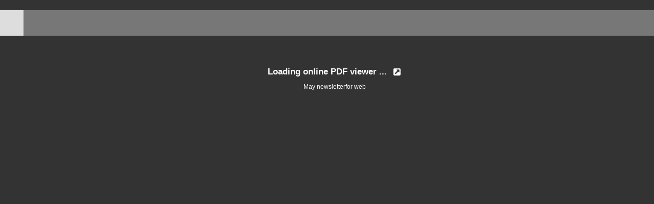

--- FILE ---
content_type: text/xml
request_url: https://flowpaper.com/flipbook/UI_Zine_Material.xml
body_size: 522
content:
<?xml version="1.0" encoding="utf-8"?>
<FlexPaper_Zine_UIConfiguration>
    <desktop>
        <general bindBindNavigationKeys="true" navPanelBackgroundAlpha="0" imageAssets="https://flowpaper.com/zine/assets_zine/material/" backgroundColor="#333333" panelColor="#555555" backgroundAlpha="1" enableFisheyeThumbnails="true" selectionColor="#AAAAAA" rollOverColor="#999999" fitModeScale="0.85" fitModeScaleMargin="-0.1" navPanelsVisible="true" zoomDragMode="true" flipAnimation="3D, Soft"/>
        <toolbar height="40" width="100%"
                 paddingTop="9"
                 paddingLeft="15"
                 paddingRight="15"
                 paddingBottom="8"
                 backgroundColor="#555555"
                 borderColor="#555555"
                 borderStyle="solid"
                 borderThickness="1" cornerRadius="3" horizontalAlign="center" location="top" visible="true">

            <element type="button" id="bttnPrint" icon_width="15" icon_height="15" visible="false"/>
            <element type="button" id="bttnDownload" icon_width="15" icon_height="15" visible="true"/>
            <element type="button" id="bttnSocialShare" height="21" icon_width="15" icon_height="15" visible="true" paddingTop="0"/>
            <element type="button" id="bttnBookView" height="19" visible="false" icon_width="21" icon_height="13" paddingLeft="15"/>
            <element type="button" id="bttnSinglePage" height="19" visible="false" paddingLeft="0" icon_width="13" icon_height="13" paddingRight="15"/>
            <element type="slider" id="zoomSlider" height="11" width="80"/>
            <element type="textinput" id="txtZoomFactor" height="19" width="32" visible="false"/>
            <element type="button" id="bttnFullscreen" height="19" icon_width="14" icon_height="14"/>
            <element type="button" id="bttnPrevPage" icon_width="14" icon_height="14" height="20" width="15"/>
            <element type="textinput" id="txtPageNumber" height="19" width="25"/>
            <element type="label" id="lblTotalPages" paddingTop="1"/>
            <element type="button" id="bttnPrevNext" icon_width="14" icon_height="14" height="19" width="15"/>
            <element type="button" id="bttnTextSelect" visible="false" height="19" width="25" icon_width="14" icon_height="13" paddingLeft="15"/>
            <element type="button" id="bttnHand" height="19" visible="false" width="14" icon_width="14" icon_height="13" paddingRight="25"/>
            <element type="textinput" id="txtSearch" heigh="19" width="40"/>
            <element type="button" id="bttnFind" height="19" width="25" icon_width="13" icon_height="13"/>
	    <!-- <element type="button" id="bttnAbout" height="19" width="25" icon_width="17" icon_height="17" paddingTop="0"/> -->
            <element type="progress" id="progressLoading"/>
        </toolbar>
    </desktop>
    <tablet>
        <general imageAssets="https://flowpaper.com/zine/assets_zine/material/mobile/" backgroundColor="#333333" zoomDragMode="true" flipAnimation="3D, Soft"/>
        <toolbar gradients="false" height="46" paddingTop="4" paddingBottom="3">
            <element type="button" id="bttnPrint" icon_height="39" icon_width="39" visible="false"/>
            <element type="button" id="bttnBookView" icon_height="30" icon_width="45"/>
            <element type="button" id="bttnSinglePage" icon_height="30" icon_width="25"/>
            <element type="button" id="bttnThumbView" icon_height="30" icon_width="30" visible="false"/>
            <element type="button" id="bttnZoomIn" icon_height="30" icon_width="30"/>
            <element type="button" id="bttnZoomOut" icon_height="30" icon_width="30"/>
            <element type="button" id="bttnFullScreen" icon_height="30" icon_width="30" visible="false"/>
            <element type="button" id="bttnPrevPage" icon_height="30" icon_width="30"/>
            <element type="textinput" id="txtPageNumber" marginTop="3" readonly="false"/>
            <element type="label" id="lblTotalPages" marginTop="6"/>
            <element type="button" id="bttnPrevNext" icon_height="30" icon_width="30"/>
            <element type="textinput" id="txtSearch" marginTop="3" visible="true"/>
            <element type="button" id="bttnFind" icon_width="30" icon_height="30" visible="true"/>
        </toolbar>
    </tablet>
    <mobile>
        <general imageAssets="https://flowpaper.com/zine/assets_zine/material/mobile/" backgroundColor="#333333" zoomDragMode="true" flipAnimation="3D, Soft"/>
        <toolbar gradients="false" height="46" paddingTop="4" paddingBottom="3">
            <element type="button" id="bttnPrint" icon_height="39" icon_width="39" visible="false"/>
            <element type="button" id="bttnBookView" icon_height="30" icon_width="45"  visible="false"/>
            <element type="button" id="bttnSinglePage" icon_height="30" icon_width="25" visible="false"/>
            <element type="button" id="bttnThumbView" icon_height="30" icon_width="30" visible="false"/>
            <element type="button" id="bttnZoomIn" icon_height="30" icon_width="30"/>
            <element type="button" id="bttnZoomOut" icon_height="30" icon_width="30"/>
            <element type="button" id="bttnFullScreen" icon_height="30" icon_width="30" visible="false"/>
            <element type="button" id="bttnPrevPage" icon_height="30" icon_width="30"/>
            <element type="textinput" id="txtPageNumber" marginTop="3" readonly="false"/>
            <element type="label" id="lblTotalPages" marginTop="6"/>
            <element type="button" id="bttnPrevNext" icon_height="30" icon_width="30"/>
            <element type="button" id="bttnFind" icon_width="30" icon_height="30" visible="false"/>
        </toolbar>
    </mobile>
</FlexPaper_Zine_UIConfiguration>


--- FILE ---
content_type: text/plain
request_url: https://flowpaper.com/flipbook/locale/en_US/FlowPaper.txt
body_size: 320
content:
# locale/en_US/FlexPaper.properties
Print=Print
FitWidth=Fit Width 
FitPage=Fit Page
Scale=Scale 
ThumbView=Thumb View 
CurrentPage=Current Page 
Search=Search 
NextPage=Next Page 
PreviousPage=Previous Page
Fullscreen=Fullscreen 
About=About 
Finishedsearching=Finished searching the document. No more matches were found 
Searchfinished=Search finished
Selectprintrange=Select print range 
All=All
CurrentPage=Current Page 
Pages=Pages:
Enterpagenumbers=Enter page numbers and/or page ranges separated by commas. For example 1,3,5-12  
Cancel=Cancel 
IncorrectRange=Incorrect Range 
Incorrectrangespecified=Incorrect range specified
About=About
Developedby=Developed by Devaldi. 
Formoreinformation=For more information, see   
CopyText=Copy Text
TwoPage=Two Pages
SinglePage=Single Page
FirstPage=First Page
LastPage=Last Page
Rotate=Rotate current page
LoadingPublication=Loading Publication
Highlight=Highlight
Comment=Comment
Strikeout=Strikeout
Draw=Draw
Delete=Delete
ShowAnnotations=Show Annotations
Download=Download
CopyUrlToPublication=Copy URL to publication
DefaultStartPage=Default start page
ShareOnSocialNetwork=Share on Social Network
ShareOnSocialNetworkDesc=You can easily share this publication to social networks. Just click on the appropriate button below.
SharingTitle=Sharing Title
EmbedOnSite=Embed on Site
EmbedOnSiteDesc=Use the code below to embed this publication to your website.
EmbedOnSiteMiniature=Linkable Miniature
EmbedOnSiteFull=Full Publication
Share=Share
StartOnCurrentPage=Start on current page
ConfirmDeleteAnnotation=Are you sure you want to delete this item?
TOC=Table of Contents